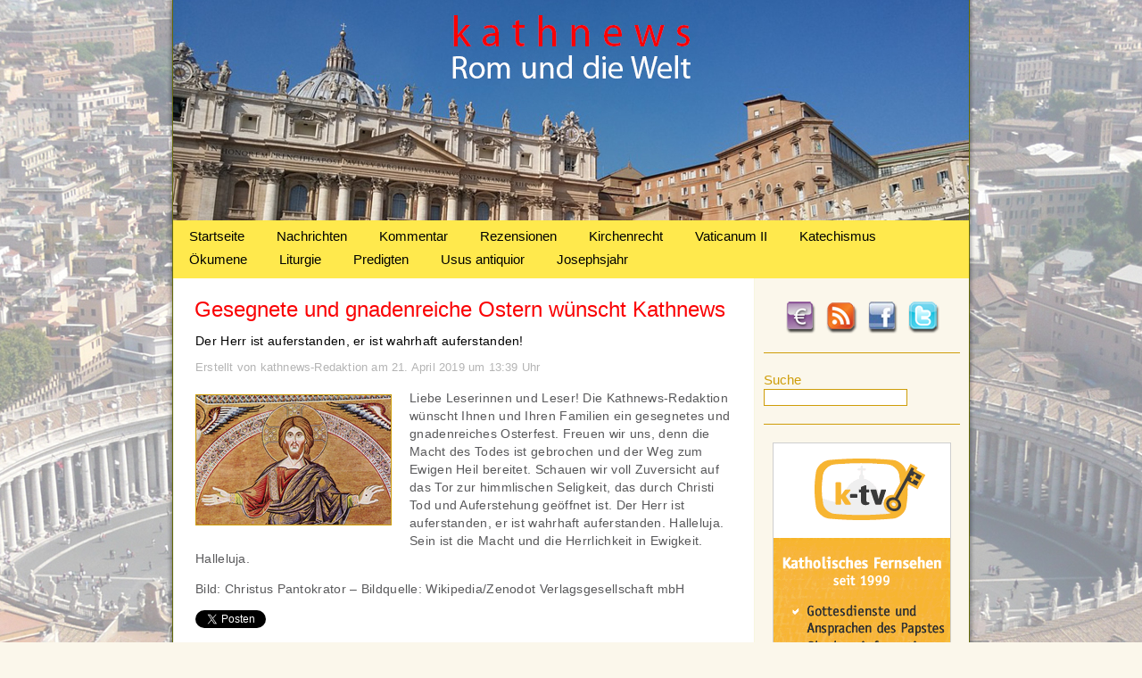

--- FILE ---
content_type: text/html; charset=utf-8
request_url: https://accounts.google.com/o/oauth2/postmessageRelay?parent=https%3A%2F%2Fwww.kathnews.de&jsh=m%3B%2F_%2Fscs%2Fabc-static%2F_%2Fjs%2Fk%3Dgapi.lb.en.2kN9-TZiXrM.O%2Fd%3D1%2Frs%3DAHpOoo_B4hu0FeWRuWHfxnZ3V0WubwN7Qw%2Fm%3D__features__
body_size: 160
content:
<!DOCTYPE html><html><head><title></title><meta http-equiv="content-type" content="text/html; charset=utf-8"><meta http-equiv="X-UA-Compatible" content="IE=edge"><meta name="viewport" content="width=device-width, initial-scale=1, minimum-scale=1, maximum-scale=1, user-scalable=0"><script src='https://ssl.gstatic.com/accounts/o/2580342461-postmessagerelay.js' nonce="lbwX6fpvu6iThnMCg5J82w"></script></head><body><script type="text/javascript" src="https://apis.google.com/js/rpc:shindig_random.js?onload=init" nonce="lbwX6fpvu6iThnMCg5J82w"></script></body></html>